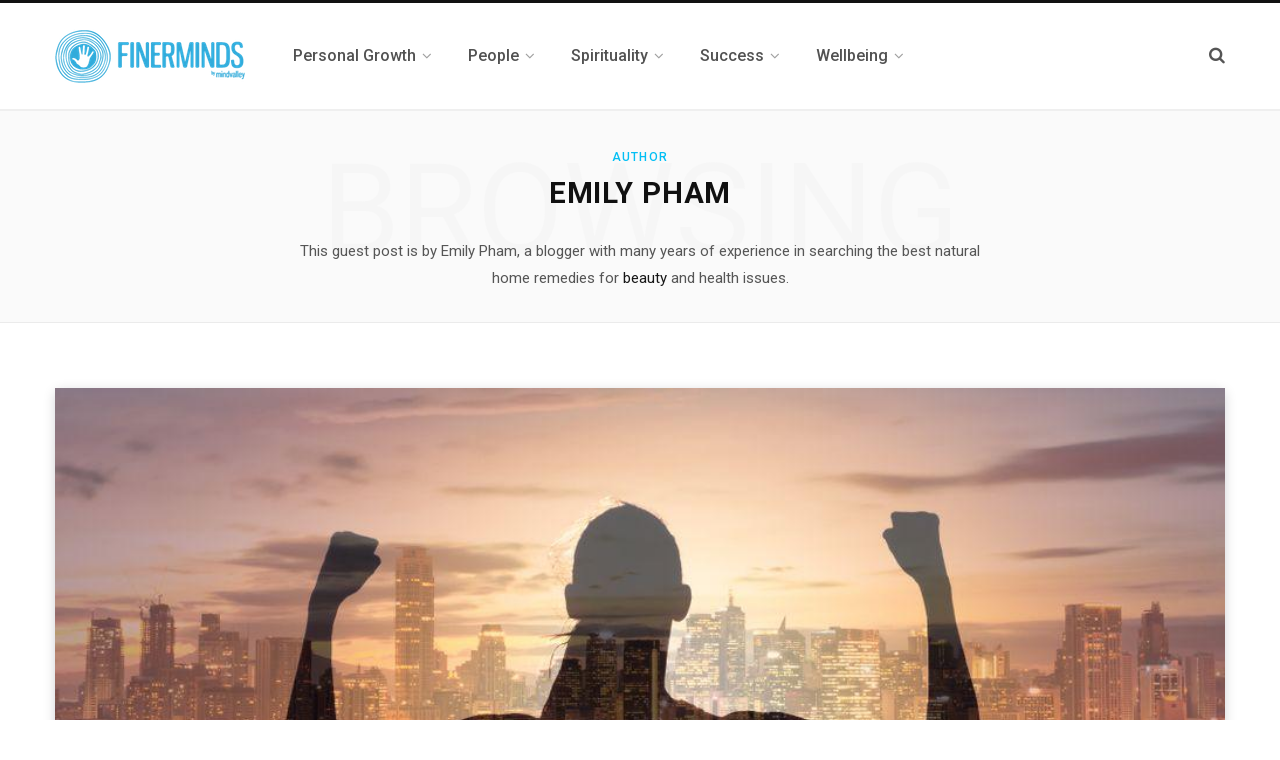

--- FILE ---
content_type: text/html; charset=UTF-8
request_url: https://www.finerminds.com/author/emily-pham/
body_size: 11370
content:
<!DOCTYPE html>
<html lang="en-US">

<head>

	<meta charset="UTF-8" />
	<meta http-equiv="x-ua-compatible" content="ie=edge" />
	<meta name="viewport" content="width=device-width, initial-scale=1" />
	<link rel="profile" href="http://gmpg.org/xfn/11" />
	
	<title>Emily Pham, Author at FinerMinds</title>
<meta name='robots' content='max-image-preview:large' />
	<style>img:is([sizes="auto" i], [sizes^="auto," i]) { contain-intrinsic-size: 3000px 1500px }</style>
	
<!-- Google Tag Manager for WordPress by gtm4wp.com -->
<script data-cfasync="false" data-pagespeed-no-defer type="text/javascript">//<![CDATA[
	var gtm4wp_datalayer_name = "dataLayer";
	var dataLayer = dataLayer || [];
//]]>
</script>
<!-- End Google Tag Manager for WordPress by gtm4wp.com -->
<!-- This site is optimized with the Yoast SEO Premium plugin v12.2 - https://yoast.com/wordpress/plugins/seo/ -->
<meta name="robots" content="noindex,follow"/>
<meta property="og:locale" content="en_US" />
<meta property="og:type" content="object" />
<meta property="og:title" content="Emily Pham, Author at FinerMinds" />
<meta property="og:url" content="https://www.finerminds.com/author/emily-pham/" />
<meta property="og:site_name" content="FinerMinds" />
<meta property="fb:app_id" content="https://www.facebook.com/finerminds/" />
<script type='application/ld+json' class='yoast-schema-graph yoast-schema-graph--main'>{"@context":"https://schema.org","@graph":[{"@type":"WebSite","@id":"https://www.finerminds.com/#website","url":"https://www.finerminds.com/","name":"FinerMinds","potentialAction":{"@type":"SearchAction","target":"https://www.finerminds.com/?s={search_term_string}","query-input":"required name=search_term_string"}},{"@type":"ProfilePage","@id":"https://www.finerminds.com/author/emily-pham/#webpage","url":"https://www.finerminds.com/author/emily-pham/","inLanguage":"en-US","name":"Emily Pham, Author at FinerMinds","isPartOf":{"@id":"https://www.finerminds.com/#website"}},{"@type":["Person"],"@id":"https://www.finerminds.com/#/schema/person/d87a0b24d566b4e299cbc14ebbebfacb","name":"Emily Pham","image":{"@type":"ImageObject","@id":"https://www.finerminds.com/#authorlogo","url":"https://www.finerminds.com/wp-content/uploads/2018/10/photo-1.jpg","caption":"Emily Pham"},"description":"This guest post is by Emily Pham, a blogger with many years of experience in searching the best natural home remedies for <a href=\"https://beautytalk.com/\">beauty</a> and health issues.","sameAs":[],"mainEntityOfPage":{"@id":"https://www.finerminds.com/author/emily-pham/#webpage"}}]}</script>
<!-- / Yoast SEO Premium plugin. -->

<link rel='dns-prefetch' href='//fonts.googleapis.com' />
<link rel="alternate" type="application/rss+xml" title="FinerMinds &raquo; Feed" href="https://www.finerminds.com/feed/" />
<link rel="alternate" type="application/rss+xml" title="FinerMinds &raquo; Comments Feed" href="https://www.finerminds.com/comments/feed/" />
<link rel="alternate" type="application/rss+xml" title="FinerMinds &raquo; Posts by Emily Pham Feed" href="https://www.finerminds.com/author/emily-pham/feed/" />
<script type="text/javascript">
/* <![CDATA[ */
window._wpemojiSettings = {"baseUrl":"https:\/\/s.w.org\/images\/core\/emoji\/16.0.1\/72x72\/","ext":".png","svgUrl":"https:\/\/s.w.org\/images\/core\/emoji\/16.0.1\/svg\/","svgExt":".svg","source":{"concatemoji":"https:\/\/www.finerminds.com\/wp-includes\/js\/wp-emoji-release.min.js?ver=6.8.3"}};
/*! This file is auto-generated */
!function(s,n){var o,i,e;function c(e){try{var t={supportTests:e,timestamp:(new Date).valueOf()};sessionStorage.setItem(o,JSON.stringify(t))}catch(e){}}function p(e,t,n){e.clearRect(0,0,e.canvas.width,e.canvas.height),e.fillText(t,0,0);var t=new Uint32Array(e.getImageData(0,0,e.canvas.width,e.canvas.height).data),a=(e.clearRect(0,0,e.canvas.width,e.canvas.height),e.fillText(n,0,0),new Uint32Array(e.getImageData(0,0,e.canvas.width,e.canvas.height).data));return t.every(function(e,t){return e===a[t]})}function u(e,t){e.clearRect(0,0,e.canvas.width,e.canvas.height),e.fillText(t,0,0);for(var n=e.getImageData(16,16,1,1),a=0;a<n.data.length;a++)if(0!==n.data[a])return!1;return!0}function f(e,t,n,a){switch(t){case"flag":return n(e,"\ud83c\udff3\ufe0f\u200d\u26a7\ufe0f","\ud83c\udff3\ufe0f\u200b\u26a7\ufe0f")?!1:!n(e,"\ud83c\udde8\ud83c\uddf6","\ud83c\udde8\u200b\ud83c\uddf6")&&!n(e,"\ud83c\udff4\udb40\udc67\udb40\udc62\udb40\udc65\udb40\udc6e\udb40\udc67\udb40\udc7f","\ud83c\udff4\u200b\udb40\udc67\u200b\udb40\udc62\u200b\udb40\udc65\u200b\udb40\udc6e\u200b\udb40\udc67\u200b\udb40\udc7f");case"emoji":return!a(e,"\ud83e\udedf")}return!1}function g(e,t,n,a){var r="undefined"!=typeof WorkerGlobalScope&&self instanceof WorkerGlobalScope?new OffscreenCanvas(300,150):s.createElement("canvas"),o=r.getContext("2d",{willReadFrequently:!0}),i=(o.textBaseline="top",o.font="600 32px Arial",{});return e.forEach(function(e){i[e]=t(o,e,n,a)}),i}function t(e){var t=s.createElement("script");t.src=e,t.defer=!0,s.head.appendChild(t)}"undefined"!=typeof Promise&&(o="wpEmojiSettingsSupports",i=["flag","emoji"],n.supports={everything:!0,everythingExceptFlag:!0},e=new Promise(function(e){s.addEventListener("DOMContentLoaded",e,{once:!0})}),new Promise(function(t){var n=function(){try{var e=JSON.parse(sessionStorage.getItem(o));if("object"==typeof e&&"number"==typeof e.timestamp&&(new Date).valueOf()<e.timestamp+604800&&"object"==typeof e.supportTests)return e.supportTests}catch(e){}return null}();if(!n){if("undefined"!=typeof Worker&&"undefined"!=typeof OffscreenCanvas&&"undefined"!=typeof URL&&URL.createObjectURL&&"undefined"!=typeof Blob)try{var e="postMessage("+g.toString()+"("+[JSON.stringify(i),f.toString(),p.toString(),u.toString()].join(",")+"));",a=new Blob([e],{type:"text/javascript"}),r=new Worker(URL.createObjectURL(a),{name:"wpTestEmojiSupports"});return void(r.onmessage=function(e){c(n=e.data),r.terminate(),t(n)})}catch(e){}c(n=g(i,f,p,u))}t(n)}).then(function(e){for(var t in e)n.supports[t]=e[t],n.supports.everything=n.supports.everything&&n.supports[t],"flag"!==t&&(n.supports.everythingExceptFlag=n.supports.everythingExceptFlag&&n.supports[t]);n.supports.everythingExceptFlag=n.supports.everythingExceptFlag&&!n.supports.flag,n.DOMReady=!1,n.readyCallback=function(){n.DOMReady=!0}}).then(function(){return e}).then(function(){var e;n.supports.everything||(n.readyCallback(),(e=n.source||{}).concatemoji?t(e.concatemoji):e.wpemoji&&e.twemoji&&(t(e.twemoji),t(e.wpemoji)))}))}((window,document),window._wpemojiSettings);
/* ]]> */
</script>
<style id='wp-emoji-styles-inline-css' type='text/css'>

	img.wp-smiley, img.emoji {
		display: inline !important;
		border: none !important;
		box-shadow: none !important;
		height: 1em !important;
		width: 1em !important;
		margin: 0 0.07em !important;
		vertical-align: -0.1em !important;
		background: none !important;
		padding: 0 !important;
	}
</style>
<link rel='stylesheet' id='wp-block-library-css' href='https://finerminds.wpenginepowered.com/wp-includes/css/dist/block-library/style.min.css?ver=6.8.3' type='text/css' media='all' />
<style id='classic-theme-styles-inline-css' type='text/css'>
/*! This file is auto-generated */
.wp-block-button__link{color:#fff;background-color:#32373c;border-radius:9999px;box-shadow:none;text-decoration:none;padding:calc(.667em + 2px) calc(1.333em + 2px);font-size:1.125em}.wp-block-file__button{background:#32373c;color:#fff;text-decoration:none}
</style>
<style id='global-styles-inline-css' type='text/css'>
:root{--wp--preset--aspect-ratio--square: 1;--wp--preset--aspect-ratio--4-3: 4/3;--wp--preset--aspect-ratio--3-4: 3/4;--wp--preset--aspect-ratio--3-2: 3/2;--wp--preset--aspect-ratio--2-3: 2/3;--wp--preset--aspect-ratio--16-9: 16/9;--wp--preset--aspect-ratio--9-16: 9/16;--wp--preset--color--black: #000000;--wp--preset--color--cyan-bluish-gray: #abb8c3;--wp--preset--color--white: #ffffff;--wp--preset--color--pale-pink: #f78da7;--wp--preset--color--vivid-red: #cf2e2e;--wp--preset--color--luminous-vivid-orange: #ff6900;--wp--preset--color--luminous-vivid-amber: #fcb900;--wp--preset--color--light-green-cyan: #7bdcb5;--wp--preset--color--vivid-green-cyan: #00d084;--wp--preset--color--pale-cyan-blue: #8ed1fc;--wp--preset--color--vivid-cyan-blue: #0693e3;--wp--preset--color--vivid-purple: #9b51e0;--wp--preset--gradient--vivid-cyan-blue-to-vivid-purple: linear-gradient(135deg,rgba(6,147,227,1) 0%,rgb(155,81,224) 100%);--wp--preset--gradient--light-green-cyan-to-vivid-green-cyan: linear-gradient(135deg,rgb(122,220,180) 0%,rgb(0,208,130) 100%);--wp--preset--gradient--luminous-vivid-amber-to-luminous-vivid-orange: linear-gradient(135deg,rgba(252,185,0,1) 0%,rgba(255,105,0,1) 100%);--wp--preset--gradient--luminous-vivid-orange-to-vivid-red: linear-gradient(135deg,rgba(255,105,0,1) 0%,rgb(207,46,46) 100%);--wp--preset--gradient--very-light-gray-to-cyan-bluish-gray: linear-gradient(135deg,rgb(238,238,238) 0%,rgb(169,184,195) 100%);--wp--preset--gradient--cool-to-warm-spectrum: linear-gradient(135deg,rgb(74,234,220) 0%,rgb(151,120,209) 20%,rgb(207,42,186) 40%,rgb(238,44,130) 60%,rgb(251,105,98) 80%,rgb(254,248,76) 100%);--wp--preset--gradient--blush-light-purple: linear-gradient(135deg,rgb(255,206,236) 0%,rgb(152,150,240) 100%);--wp--preset--gradient--blush-bordeaux: linear-gradient(135deg,rgb(254,205,165) 0%,rgb(254,45,45) 50%,rgb(107,0,62) 100%);--wp--preset--gradient--luminous-dusk: linear-gradient(135deg,rgb(255,203,112) 0%,rgb(199,81,192) 50%,rgb(65,88,208) 100%);--wp--preset--gradient--pale-ocean: linear-gradient(135deg,rgb(255,245,203) 0%,rgb(182,227,212) 50%,rgb(51,167,181) 100%);--wp--preset--gradient--electric-grass: linear-gradient(135deg,rgb(202,248,128) 0%,rgb(113,206,126) 100%);--wp--preset--gradient--midnight: linear-gradient(135deg,rgb(2,3,129) 0%,rgb(40,116,252) 100%);--wp--preset--font-size--small: 13px;--wp--preset--font-size--medium: 20px;--wp--preset--font-size--large: 36px;--wp--preset--font-size--x-large: 42px;--wp--preset--spacing--20: 0.44rem;--wp--preset--spacing--30: 0.67rem;--wp--preset--spacing--40: 1rem;--wp--preset--spacing--50: 1.5rem;--wp--preset--spacing--60: 2.25rem;--wp--preset--spacing--70: 3.38rem;--wp--preset--spacing--80: 5.06rem;--wp--preset--shadow--natural: 6px 6px 9px rgba(0, 0, 0, 0.2);--wp--preset--shadow--deep: 12px 12px 50px rgba(0, 0, 0, 0.4);--wp--preset--shadow--sharp: 6px 6px 0px rgba(0, 0, 0, 0.2);--wp--preset--shadow--outlined: 6px 6px 0px -3px rgba(255, 255, 255, 1), 6px 6px rgba(0, 0, 0, 1);--wp--preset--shadow--crisp: 6px 6px 0px rgba(0, 0, 0, 1);}:where(.is-layout-flex){gap: 0.5em;}:where(.is-layout-grid){gap: 0.5em;}body .is-layout-flex{display: flex;}.is-layout-flex{flex-wrap: wrap;align-items: center;}.is-layout-flex > :is(*, div){margin: 0;}body .is-layout-grid{display: grid;}.is-layout-grid > :is(*, div){margin: 0;}:where(.wp-block-columns.is-layout-flex){gap: 2em;}:where(.wp-block-columns.is-layout-grid){gap: 2em;}:where(.wp-block-post-template.is-layout-flex){gap: 1.25em;}:where(.wp-block-post-template.is-layout-grid){gap: 1.25em;}.has-black-color{color: var(--wp--preset--color--black) !important;}.has-cyan-bluish-gray-color{color: var(--wp--preset--color--cyan-bluish-gray) !important;}.has-white-color{color: var(--wp--preset--color--white) !important;}.has-pale-pink-color{color: var(--wp--preset--color--pale-pink) !important;}.has-vivid-red-color{color: var(--wp--preset--color--vivid-red) !important;}.has-luminous-vivid-orange-color{color: var(--wp--preset--color--luminous-vivid-orange) !important;}.has-luminous-vivid-amber-color{color: var(--wp--preset--color--luminous-vivid-amber) !important;}.has-light-green-cyan-color{color: var(--wp--preset--color--light-green-cyan) !important;}.has-vivid-green-cyan-color{color: var(--wp--preset--color--vivid-green-cyan) !important;}.has-pale-cyan-blue-color{color: var(--wp--preset--color--pale-cyan-blue) !important;}.has-vivid-cyan-blue-color{color: var(--wp--preset--color--vivid-cyan-blue) !important;}.has-vivid-purple-color{color: var(--wp--preset--color--vivid-purple) !important;}.has-black-background-color{background-color: var(--wp--preset--color--black) !important;}.has-cyan-bluish-gray-background-color{background-color: var(--wp--preset--color--cyan-bluish-gray) !important;}.has-white-background-color{background-color: var(--wp--preset--color--white) !important;}.has-pale-pink-background-color{background-color: var(--wp--preset--color--pale-pink) !important;}.has-vivid-red-background-color{background-color: var(--wp--preset--color--vivid-red) !important;}.has-luminous-vivid-orange-background-color{background-color: var(--wp--preset--color--luminous-vivid-orange) !important;}.has-luminous-vivid-amber-background-color{background-color: var(--wp--preset--color--luminous-vivid-amber) !important;}.has-light-green-cyan-background-color{background-color: var(--wp--preset--color--light-green-cyan) !important;}.has-vivid-green-cyan-background-color{background-color: var(--wp--preset--color--vivid-green-cyan) !important;}.has-pale-cyan-blue-background-color{background-color: var(--wp--preset--color--pale-cyan-blue) !important;}.has-vivid-cyan-blue-background-color{background-color: var(--wp--preset--color--vivid-cyan-blue) !important;}.has-vivid-purple-background-color{background-color: var(--wp--preset--color--vivid-purple) !important;}.has-black-border-color{border-color: var(--wp--preset--color--black) !important;}.has-cyan-bluish-gray-border-color{border-color: var(--wp--preset--color--cyan-bluish-gray) !important;}.has-white-border-color{border-color: var(--wp--preset--color--white) !important;}.has-pale-pink-border-color{border-color: var(--wp--preset--color--pale-pink) !important;}.has-vivid-red-border-color{border-color: var(--wp--preset--color--vivid-red) !important;}.has-luminous-vivid-orange-border-color{border-color: var(--wp--preset--color--luminous-vivid-orange) !important;}.has-luminous-vivid-amber-border-color{border-color: var(--wp--preset--color--luminous-vivid-amber) !important;}.has-light-green-cyan-border-color{border-color: var(--wp--preset--color--light-green-cyan) !important;}.has-vivid-green-cyan-border-color{border-color: var(--wp--preset--color--vivid-green-cyan) !important;}.has-pale-cyan-blue-border-color{border-color: var(--wp--preset--color--pale-cyan-blue) !important;}.has-vivid-cyan-blue-border-color{border-color: var(--wp--preset--color--vivid-cyan-blue) !important;}.has-vivid-purple-border-color{border-color: var(--wp--preset--color--vivid-purple) !important;}.has-vivid-cyan-blue-to-vivid-purple-gradient-background{background: var(--wp--preset--gradient--vivid-cyan-blue-to-vivid-purple) !important;}.has-light-green-cyan-to-vivid-green-cyan-gradient-background{background: var(--wp--preset--gradient--light-green-cyan-to-vivid-green-cyan) !important;}.has-luminous-vivid-amber-to-luminous-vivid-orange-gradient-background{background: var(--wp--preset--gradient--luminous-vivid-amber-to-luminous-vivid-orange) !important;}.has-luminous-vivid-orange-to-vivid-red-gradient-background{background: var(--wp--preset--gradient--luminous-vivid-orange-to-vivid-red) !important;}.has-very-light-gray-to-cyan-bluish-gray-gradient-background{background: var(--wp--preset--gradient--very-light-gray-to-cyan-bluish-gray) !important;}.has-cool-to-warm-spectrum-gradient-background{background: var(--wp--preset--gradient--cool-to-warm-spectrum) !important;}.has-blush-light-purple-gradient-background{background: var(--wp--preset--gradient--blush-light-purple) !important;}.has-blush-bordeaux-gradient-background{background: var(--wp--preset--gradient--blush-bordeaux) !important;}.has-luminous-dusk-gradient-background{background: var(--wp--preset--gradient--luminous-dusk) !important;}.has-pale-ocean-gradient-background{background: var(--wp--preset--gradient--pale-ocean) !important;}.has-electric-grass-gradient-background{background: var(--wp--preset--gradient--electric-grass) !important;}.has-midnight-gradient-background{background: var(--wp--preset--gradient--midnight) !important;}.has-small-font-size{font-size: var(--wp--preset--font-size--small) !important;}.has-medium-font-size{font-size: var(--wp--preset--font-size--medium) !important;}.has-large-font-size{font-size: var(--wp--preset--font-size--large) !important;}.has-x-large-font-size{font-size: var(--wp--preset--font-size--x-large) !important;}
:where(.wp-block-post-template.is-layout-flex){gap: 1.25em;}:where(.wp-block-post-template.is-layout-grid){gap: 1.25em;}
:where(.wp-block-columns.is-layout-flex){gap: 2em;}:where(.wp-block-columns.is-layout-grid){gap: 2em;}
:root :where(.wp-block-pullquote){font-size: 1.5em;line-height: 1.6;}
</style>
<link rel='stylesheet' id='contact-form-7-css' href='https://finerminds.wpenginepowered.com/wp-content/plugins/contact-form-7/includes/css/styles.css?ver=5.1.4' type='text/css' media='all' />
<link rel='stylesheet' id='category-sticky-post-css' href='https://finerminds.wpenginepowered.com/wp-content/plugins/category-sticky-post/css/plugin.css?ver=6.8.3' type='text/css' media='all' />
<link rel='stylesheet' id='contentberg-fonts-css' href='https://fonts.googleapis.com/css?family=Roboto%3A400%2C500%2C700%7CPT+Serif%3A400%2C400i%2C600%7CIBM+Plex+Serif%3A500' type='text/css' media='all' />
<link rel='stylesheet' id='contentberg-core-css' href='https://finerminds.wpenginepowered.com/wp-content/themes/contentberg/style.css?ver=1.6.1' type='text/css' media='all' />
<style id='contentberg-core-inline-css' type='text/css'>
::selection { background: rgba(3,191,244, 0.7); }

::-moz-selection { background: rgba(3,191,244, 0.7); }

:root { --main-color: #03bff4; }

.cart-action .cart-link .counter,
.main-head.compact .posts-ticker .heading,
.single-cover .overlay .post-cat a,
.main-footer.bold-light .lower-footer .social-link,
.cat-label a:hover,
.cat-label.color a,
.post-thumb:hover .cat-label a,
.carousel-slider .category,
.grid-b-slider .category,
.page-links .current,
.page-links a:hover,
.page-links > span,
.post-content .read-more a:after,
.widget-posts .posts.full .counter:before,
.dark .widget_mc4wp_form_widget input[type="submit"],
.dark .widget-subscribe input[type="submit"],
.woocommerce span.onsale,
.woocommerce a.button,
.woocommerce button.button,
.woocommerce input.button,
.woocommerce #respond input#submit,
.woocommerce a.button.alt,
.woocommerce a.button.alt:hover,
.woocommerce button.button.alt,
.woocommerce button.button.alt:hover,
.woocommerce input.button.alt,
.woocommerce input.button.alt:hover,
.woocommerce #respond input#submit.alt,
.woocommerce #respond input#submit.alt:hover,
.woocommerce a.button:hover,
.woocommerce button.button:hover,
.woocommerce input.button:hover,
.woocommerce #respond input#submit:hover,
.woocommerce nav.woocommerce-pagination ul li span.current,
.woocommerce nav.woocommerce-pagination ul li a:hover,
.woocommerce .widget_price_filter .price_slider_amount .button { background: #03bff4; }

blockquote:before,
.modern-quote:before,
.wp-block-quote.is-style-large:before,
.main-color,
.top-bar .social-icons a:hover,
.navigation .menu > li:hover > a,
.navigation .menu > .current-menu-item > a,
.navigation .menu > .current-menu-parent > a,
.navigation .menu li li:hover > a,
.navigation .menu li li.current-menu-item > a,
.navigation.simple .menu > li:hover > a,
.navigation.simple .menu > .current-menu-item > a,
.navigation.simple .menu > .current-menu-parent > a,
.tag-share .post-tags a:hover,
.post-share-icons a:hover,
.post-share-icons .likes-count,
.author-box .author > span,
.comments-area .section-head .number,
.comments-list .comment-reply-link,
.comment-form input[type=checkbox],
.main-footer.dark .social-link:hover,
.lower-footer .social-icons .fa,
.archive-head .sub-title,
.social-share a:hover,
.social-icons a:hover,
.post-meta .post-cat > a,
.post-meta-c .post-author > a,
.large-post-b .post-footer .author a,
.main-pagination .next a:hover,
.main-pagination .previous a:hover,
.main-pagination.number .current,
.post-content a,
.textwidget a,
.widget-about .more,
.widget-about .social-icons .social-btn:hover,
.widget-social .social-link:hover,
.wp-block-pullquote blockquote:before,
.egcf-modal .checkbox,
.woocommerce .star-rating:before,
.woocommerce .star-rating span:before,
.woocommerce .amount,
.woocommerce .order-select .drop a:hover,
.woocommerce .order-select .drop li.active,
.woocommerce-page .order-select .drop a:hover,
.woocommerce-page .order-select .drop li.active,
.woocommerce .widget_price_filter .price_label .from,
.woocommerce .widget_price_filter .price_label .to,
.woocommerce div.product div.summary p.price,
.woocommerce div.product div.summary span.price,
.woocommerce #content div.product div.summary p.price,
.woocommerce #content div.product div.summary span.price,
.woocommerce .widget_price_filter .ui-slider .ui-slider-handle { color: #03bff4; }

.page-links .current,
.page-links a:hover,
.page-links > span,
.woocommerce nav.woocommerce-pagination ul li span.current,
.woocommerce nav.woocommerce-pagination ul li a:hover { border-color: #03bff4; }

.block-head-b .title { border-bottom: 1px solid #03bff4; }

.widget_categories a:before,
.widget_product_categories a:before,
.widget_archive a:before { border: 1px solid #03bff4; }



</style>
<link rel='stylesheet' id='contentberg-lightbox-css' href='https://finerminds.wpenginepowered.com/wp-content/themes/contentberg/css/lightbox.css?ver=1.6.1' type='text/css' media='all' />
<link rel='stylesheet' id='font-awesome-css' href='https://finerminds.wpenginepowered.com/wp-content/plugins/js_composer/assets/lib/bower/font-awesome/css/font-awesome.min.css?ver=6.0.5' type='text/css' media='all' />
<!--[if lt IE 9]>
<link rel='stylesheet' id='vc_lte_ie9-css' href='https://finerminds.wpenginepowered.com/wp-content/plugins/js_composer/assets/css/vc_lte_ie9.min.css?ver=6.0.5' type='text/css' media='screen' />
<![endif]-->
<script type="text/javascript" id="jquery-core-js-extra">
/* <![CDATA[ */
var Sphere_Plugin = {"ajaxurl":"https:\/\/www.finerminds.com\/wp-admin\/admin-ajax.php"};
/* ]]> */
</script>
<script type="text/javascript" src="https://finerminds.wpenginepowered.com/wp-includes/js/jquery/jquery.min.js?ver=3.7.1" id="jquery-core-js"></script>
<script type="text/javascript" src="https://finerminds.wpenginepowered.com/wp-includes/js/jquery/jquery-migrate.min.js?ver=3.4.1" id="jquery-migrate-js"></script>
<script type="text/javascript" src="https://finerminds.wpenginepowered.com/wp-content/plugins/duracelltomi-google-tag-manager/js/gtm4wp-form-move-tracker.js?ver=1.10.1" id="gtm4wp-form-move-tracker-js"></script>
<script type="text/javascript" src="https://finerminds.wpenginepowered.com/wp-content/themes/contentberg/js/lazysizes.js?ver=1.6.1" id="lazysizes-js"></script>
<link rel="https://api.w.org/" href="https://www.finerminds.com/wp-json/" /><link rel="alternate" title="JSON" type="application/json" href="https://www.finerminds.com/wp-json/wp/v2/users/687" /><link rel="EditURI" type="application/rsd+xml" title="RSD" href="https://www.finerminds.com/xmlrpc.php?rsd" />

<!--BEGIN: TRACKING CODE MANAGER BY INTELLYWP.COM IN HEAD//-->
<link rel="stylesheet" type="text/css" href="https://cdn.bibblio.org/rcm/4.7/bib-related-content.min.css">
<script id="bib--rcm-src" src="https://cdn.bibblio.org/rcm/4.7/bib-related-content.min.js" 
data-auto-ingestion="true" 
data-recommendation-key="a6dedf1f-6599-423f-8d5c-4a7a0ab94ac8"
data-auto-ingestion-custom-catalogue-id="finer minds"
></script>
<!--END: https://wordpress.org/plugins/tracking-code-manager IN HEAD//-->
<!-- Google Tag Manager for WordPress by gtm4wp.com -->
<script data-cfasync="false" data-pagespeed-no-defer type="text/javascript">//<![CDATA[
	var dataLayer_content = {"pagePostType":"post","pagePostType2":"author-post","pagePostAuthor":"Emily Pham"};
	dataLayer.push( dataLayer_content );//]]>
</script>
<script data-cfasync="false">//<![CDATA[
(function(w,d,s,l,i){w[l]=w[l]||[];w[l].push({'gtm.start':
new Date().getTime(),event:'gtm.js'});var f=d.getElementsByTagName(s)[0],
j=d.createElement(s),dl=l!='dataLayer'?'&l='+l:'';j.async=true;j.src=
'//www.googletagmanager.com/gtm.'+'js?id='+i+dl;f.parentNode.insertBefore(j,f);
})(window,document,'script','dataLayer','GTM-PTCF63');//]]>
</script>
<!-- End Google Tag Manager -->
<!-- End Google Tag Manager for WordPress by gtm4wp.com -->		<style>
			.no-js img.lazyload { display: none; }
			figure.wp-block-image img.lazyloading { min-width: 150px; }
							.lazyload, .lazyloading { opacity: 0; }
				.lazyloaded {
					opacity: 1;
					transition: opacity 400ms;
					transition-delay: 0ms;
				}
					</style>
		<meta property="fb:pages" content="254542759693" />
<meta name="google-site-verification" content="4m_tmYbj4qmgBHQR2Cta_6QxRxHFHg9vt9rcfwXj8ZU" />

<meta name="p:domain_verify" content="969393ca8065346c3ba3f36f36f6a921"/>
<script> window._peq = window._peq || []; window._peq.push(["init"]); </script>
<script src="https://clientcdn.pushengage.com/core/44f52b2e207de1cebca0db1a1af6ae06.js" async></script>

<!-- This site is converting visitors into subscribers and customers with OptinMonster - https://optinmonster.com-->
<script type="text/javascript" src="https://a.opmnstr.com/app/js/api.min.js" data-account="66728" data-user="59245" async></script>
<!-- / OptinMonster --><link rel="icon" href="https://finerminds.wpenginepowered.com/wp-content/uploads/2016/12/cropped-finerminds-logo-32x32.png" sizes="32x32" />
<link rel="icon" href="https://finerminds.wpenginepowered.com/wp-content/uploads/2016/12/cropped-finerminds-logo-192x192.png" sizes="192x192" />
<link rel="apple-touch-icon" href="https://finerminds.wpenginepowered.com/wp-content/uploads/2016/12/cropped-finerminds-logo-180x180.png" />
<meta name="msapplication-TileImage" content="https://www.finerminds.com/wp-content/uploads/2016/12/cropped-finerminds-logo-270x270.png" />
<noscript><style> .wpb_animate_when_almost_visible { opacity: 1; }</style></noscript>	
	
</head>

<body class="archive author author-emily-pham author-687 wp-theme-contentberg  lazy-smart no-sidebar has-lb wpb-js-composer js-comp-ver-6.0.5 vc_responsive elementor-default">



<div class="main-wrap">

	
		
		
<header id="main-head" class="main-head head-nav-below has-search-modal simple simple-boxed">

	<div class="inner inner-head" data-sticky-bar="0">
	
		<div class="wrap cf wrap-head">
		
			<div class="left-contain">
				<span class="mobile-nav"><i class="fa fa-bars"></i></span>	
			
					<div class="title">
		
		<a href="https://www.finerminds.com/" title="FinerMinds" rel="home">
		
					
								
		<img class="mobile-logo" src="https://finerminds.wpenginepowered.com/wp-content/uploads/2016/12/finerminds-logo.png" width="95" height="27" 
			alt="FinerMinds" />

					
			<img src="https://finerminds.wpenginepowered.com/wp-content/uploads/2016/12/finerminds-logo.png" class="logo-image" alt="FinerMinds" />

				
		</a>
	
	</div>			
			</div>
				
				
			<div class="navigation-wrap inline">
								
				<nav class="navigation inline simple light" data-sticky-bar="0">
					<div class="menu-fm-menu-container"><ul id="menu-fm-menu" class="menu"><li id="menu-item-35316" class="menu-item menu-item-type-taxonomy menu-item-object-category menu-item-has-children menu-cat-4634 menu-item-35316"><a href="https://www.finerminds.com/personal-growth/"><span>Personal Growth</span></a>
<ul class="sub-menu">
	<li id="menu-item-49374" class="menu-item menu-item-type-taxonomy menu-item-object-category menu-cat-12479 menu-item-49374"><a href="https://www.finerminds.com/self-awareness/"><span>Self Awareness</span></a></li>
	<li id="menu-item-49378" class="menu-item menu-item-type-taxonomy menu-item-object-category menu-cat-12480 menu-item-49378"><a href="https://www.finerminds.com/skills-habits/"><span>Skills &#038; Habits</span></a></li>
</ul>
</li>
<li id="menu-item-49377" class="menu-item menu-item-type-taxonomy menu-item-object-category menu-item-has-children menu-cat-11673 menu-item-49377"><a href="https://www.finerminds.com/people"><span>People</span></a>
<ul class="sub-menu">
	<li id="menu-item-49381" class="menu-item menu-item-type-taxonomy menu-item-object-category menu-cat-9438 menu-item-49381"><a href="https://www.finerminds.com/parenting"><span>Parenting</span></a></li>
	<li id="menu-item-49379" class="menu-item menu-item-type-taxonomy menu-item-object-category menu-cat-4628 menu-item-49379"><a href="https://www.finerminds.com/love-relationships/"><span>Love &#038; Relationships</span></a></li>
	<li id="menu-item-49380" class="menu-item menu-item-type-taxonomy menu-item-object-category menu-cat-12291 menu-item-49380"><a href="https://www.finerminds.com/sexuality"><span>Sexuality</span></a></li>
</ul>
</li>
<li id="menu-item-35317" class="menu-item menu-item-type-taxonomy menu-item-object-category menu-item-has-children menu-cat-4635 menu-item-35317"><a href="https://www.finerminds.com/spirituality/"><span>Spirituality</span></a>
<ul class="sub-menu">
	<li id="menu-item-35313" class="menu-item menu-item-type-taxonomy menu-item-object-category menu-cat-4627 menu-item-35313"><a href="https://www.finerminds.com/manifesting/"><span>Manifesting</span></a></li>
	<li id="menu-item-49375" class="menu-item menu-item-type-taxonomy menu-item-object-category menu-cat-4631 menu-item-49375"><a href="https://www.finerminds.com/mindfulness"><span>Mindfulness</span></a></li>
</ul>
</li>
<li id="menu-item-49376" class="menu-item menu-item-type-taxonomy menu-item-object-category menu-item-has-children menu-cat-11790 menu-item-49376"><a href="https://www.finerminds.com/success/"><span>Success</span></a>
<ul class="sub-menu">
	<li id="menu-item-49382" class="menu-item menu-item-type-taxonomy menu-item-object-category menu-cat-4636 menu-item-49382"><a href="https://www.finerminds.com/wealth"><span>Wealth</span></a></li>
	<li id="menu-item-49383" class="menu-item menu-item-type-taxonomy menu-item-object-category menu-cat-4624 menu-item-49383"><a href="https://www.finerminds.com/business"><span>Work &#038; Business</span></a></li>
	<li id="menu-item-49384" class="menu-item menu-item-type-taxonomy menu-item-object-category menu-cat-4633 menu-item-49384"><a href="https://www.finerminds.com/lifestyle/"><span>Lifestyle</span></a></li>
</ul>
</li>
<li id="menu-item-49388" class="menu-item menu-item-type-taxonomy menu-item-object-category menu-item-has-children menu-cat-11675 menu-item-49388"><a href="https://www.finerminds.com/wellbeing"><span>Wellbeing</span></a>
<ul class="sub-menu">
	<li id="menu-item-49386" class="menu-item menu-item-type-taxonomy menu-item-object-category menu-cat-11789 menu-item-49386"><a href="https://www.finerminds.com/mental-health/"><span>Mental Health</span></a></li>
	<li id="menu-item-49387" class="menu-item menu-item-type-taxonomy menu-item-object-category menu-cat-4626 menu-item-49387"><a href="https://www.finerminds.com/physical-health"><span>Physical Health</span></a></li>
	<li id="menu-item-49385" class="menu-item menu-item-type-taxonomy menu-item-object-category menu-cat-11834 menu-item-49385"><a href="https://www.finerminds.com/healing/"><span>Healing</span></a></li>
</ul>
</li>
</ul></div>				</nav>
				
							</div>
			
			<div class="actions">
			
				
								
								
					<a href="#" title="Search" class="search-link"><i class="fa fa-search"></i></a>
									
				
							
			</div>

		</div>
	</div>

</header> <!-- .main-head -->	
		
	
	<div class="archive-head">
	
			
			
		
		
			
		<span class="sub-title">Author</span>
		<h2 class="title">Emily Pham</h2>
		
		<i class="background">Browsing</i>
		
				
			<div class="wrap description">This guest post is by Emily Pham, a blogger with many years of experience in searching the best natural home remedies for <a href="https://beautytalk.com/">beauty</a> and health issues.</div>
		
			
	</div>

	
	<div class="main wrap">
		<div class="ts-row cf">
			<div class="col-8 main-content cf">
		
			
<div class="posts-container posts-large cf">


	<div class="posts-wrap">
	
			
		
<article id="post-48307" class="post-main large-post post-48307 post type-post status-publish format-standard has-post-thumbnail category-skills-habits">
	
	<header class="post-header cf">

						
		<div class="featured">
		
						
							
				<a href="https://www.finerminds.com/10-habits-of-mentally-strong-people/" class="image-link"><img width="847" height="508" src="data:image/svg+xml,%3Csvg%20viewBox%3D%270%200%201%201%27%20xmlns%3D%27http%3A%2F%2Fwww.w3.org%2F2000%2Fsvg%27%3E%3C%2Fsvg%3E" class="attachment-contentberg-main-full size-contentberg-main-full lazyload wp-post-image" alt="" title="10 Habits Of Mentally Strong People (You Should Consider Adopting)" decoding="async" fetchpriority="high" data-srcset="https://finerminds.wpenginepowered.com/wp-content/uploads/2019/05/shutterstock_1391399438.jpg 1000w, https://finerminds.wpenginepowered.com/wp-content/uploads/2019/05/shutterstock_1391399438-300x180.jpg 300w, https://finerminds.wpenginepowered.com/wp-content/uploads/2019/05/shutterstock_1391399438-768x461.jpg 768w" data-src="https://finerminds.wpenginepowered.com/wp-content/uploads/2019/05/shutterstock_1391399438.jpg" data-sizes="(max-width: 847px) 100vw, 847px" />				</a>
				
					</div>		
			<div class="post-meta post-meta-b">
		
				
			<span class="post-cat">	
				<span class="text-in">In</span> 
									
		<a href="https://www.finerminds.com/skills-habits/" class="category">Skills &amp; Habits</a>

					</span>
			
			
		
					
			
			<h2 class="post-title-alt">
							
					<a href="https://www.finerminds.com/10-habits-of-mentally-strong-people/">10 Habits Of Mentally Strong People (You Should Consider Adopting)</a>
					
							</h2>
			
				
		<div class="below">
		
							<a href="https://www.finerminds.com/10-habits-of-mentally-strong-people/" class="meta-item date-link"><time class="post-date" datetime="2019-05-23T04:43:38+08:00">May 23, 2019</time></a>

				<span class="meta-sep"></span>
						
			
							<span class="meta-item read-time">4 Mins Read</span>
					
		</div>
		
	</div>		
	</header><!-- .post-header -->

	<div class="post-content description cf post-excerpt">
		
		<p>Mental strength contains thoughts, behaviors, and emotions. Becoming mentally healthy involves managing your feelings, regulating your very thoughts, and behaving productively. So how do you do this if you are going through difficult times? Mental toughness is the ability of a person to resist, manage, and conquer any circumstance hindering success. Mentally strong people can maintain focus on the big picture and don’t let temporary hardships defeat them. Here are 10 habits of mentally strong&hellip;</p>
		
				
			<div class="read-more"><a href="https://www.finerminds.com/10-habits-of-mentally-strong-people/"><span>Read More</span></a></div>
			
		
	</div><!-- .post-content -->
	
	
			
</article>
		
			
		
<article id="post-47135" class="post-main large-post post-47135 post type-post status-publish format-standard has-post-thumbnail category-physical-health">
	
	<header class="post-header cf">

						
		<div class="featured">
		
						
							
				<a href="https://www.finerminds.com/health-fitness/7-natural-remedies-for-alzheimers-disease/" class="image-link"><img width="650" height="508" src="data:image/svg+xml,%3Csvg%20viewBox%3D%270%200%201%201%27%20xmlns%3D%27http%3A%2F%2Fwww.w3.org%2F2000%2Fsvg%27%3E%3C%2Fsvg%3E" class="attachment-contentberg-main-full size-contentberg-main-full lazyload wp-post-image" alt="" title="7 Natural Remedies To Support Alzheimer&#8217;s Disease Treatment" decoding="async" data-srcset="https://finerminds.wpenginepowered.com/wp-content/uploads/2018/11/shutterstock_264060908.jpg 1000w, https://finerminds.wpenginepowered.com/wp-content/uploads/2018/11/shutterstock_264060908-300x235.jpg 300w, https://finerminds.wpenginepowered.com/wp-content/uploads/2018/11/shutterstock_264060908-768x601.jpg 768w" data-src="https://finerminds.wpenginepowered.com/wp-content/uploads/2018/11/shutterstock_264060908.jpg" data-sizes="(max-width: 650px) 100vw, 650px" />				</a>
				
					</div>		
			<div class="post-meta post-meta-b">
		
				
			<span class="post-cat">	
				<span class="text-in">In</span> 
									
		<a href="https://www.finerminds.com/physical-health" class="category">Physical Health</a>

					</span>
			
			
		
					
			
			<h2 class="post-title-alt">
							
					<a href="https://www.finerminds.com/health-fitness/7-natural-remedies-for-alzheimers-disease/">7 Natural Remedies To Support Alzheimer&#8217;s Disease Treatment</a>
					
							</h2>
			
				
		<div class="below">
		
							<a href="https://www.finerminds.com/health-fitness/7-natural-remedies-for-alzheimers-disease/" class="meta-item date-link"><time class="post-date" datetime="2018-11-07T07:31:23+08:00">November 7, 2018</time></a>

				<span class="meta-sep"></span>
						
			
							<span class="meta-item read-time">7 Mins Read</span>
					
		</div>
		
	</div>		
	</header><!-- .post-header -->

	<div class="post-content description cf post-excerpt">
		
		<p>Alzheimer&#8217;s is a neurodegenerative disorder that leads to diminished memory, dementia, loss of cognitive ability and progressive thinking, and ultimately loss of ability to work and perform simple tasks in life. Most Alzheimer&#8217;s sufferers are over the age of 65. Alzheimer&#8217;s disease will worsen over time. Symptoms of this disease will develop gradually, leading to dementia, decreased thinking and working ability. Alzheimer&#8217;s is the 6th cause of death in the United States. At present, there&hellip;</p>
		
				
			<div class="read-more"><a href="https://www.finerminds.com/health-fitness/7-natural-remedies-for-alzheimers-disease/"><span>Read More</span></a></div>
			
		
	</div><!-- .post-content -->
	
	
			
</article>
		
	
	</div>
	
	

	<nav class="main-pagination">
		<div class="previous"></div>
		<div class="next"></div>
	</nav>
	

	

</div>	
			</div> <!-- .main-content -->
			
						
		</div> <!-- .ts-row -->
	</div> <!-- .main -->


	
	
	<footer class="main-footer bold bold-light">
		
				
		<section class="upper-footer">
		
			<div class="wrap">
				
				<ul class="widgets ts-row cf">
					<li id="custom_html-2" class="widget_text widget column col-4 widget_custom_html"><h5 class="widget-title">About Mindvalley</h5><div class="textwidget custom-html-widget">						<div class="menu-footer-one-container">
							<ul id="menu-footer-one" class="menu">
								<li id="menu-item-69" class="menu-item menu-item-type-custom menu-item-object-custom menu-item-69">
									<a href="https://www.mindvalley.com/">Home</a>
								</li>
								<li id="menu-item-70" class="menu-item menu-item-type-custom menu-item-object-custom menu-item-70">
									<a href="https://www.mindvalley.com/programs">All Courses</a>
								</li>
								<li id="menu-item-71" class="menu-item menu-item-type-custom menu-item-object-custom menu-item-71">
									<a href="http://www.mindvalley.com/affiliates">Become an affiliate</a>
								</li>
							</ul>
						</div></div></li>				</ul>

			</div>
		</section>
		
				
		
				
		

				
		<section class="lower-footer cf">
			<div class="wrap">
			
				<ul class="social-icons">
					
												<li>
								<a href="#" class="social-link" target="_blank" title="Facebook">
									<i class="fa fa-facebook"></i>
									<span class="label">Facebook</span>
								</a>
							</li>
						
												<li>
								<a href="#" class="social-link" target="_blank" title="Twitter">
									<i class="fa fa-twitter"></i>
									<span class="label">Twitter</span>
								</a>
							</li>
						
												<li>
								<a href="#" class="social-link" target="_blank" title="YouTube">
									<i class="fa fa-youtube"></i>
									<span class="label">YouTube</span>
								</a>
							</li>
						
							
				</ul>

			
				
				
				<p class="copyright">FINERMINDS By Mindvalley © 2019 Mindvalley. All rights reserved.				</p>


				
									<div class="to-top">
						<a href="#" class="back-to-top"><i class="fa fa-angle-up"></i> Top</a>
					</div>
									
			</div>
		</section>
		
				
		
	</footer>	
	
</div> <!-- .main-wrap -->



<div class="mobile-menu-container off-canvas" id="mobile-menu">

	<a href="#" class="close"><i class="fa fa-times"></i></a>
	
	<div class="logo">
							
		<img class="mobile-logo lazyload" src="data:image/svg+xml,%3Csvg%20viewBox%3D%270%200%2095%2027%27%20xmlns%3D%27http%3A%2F%2Fwww.w3.org%2F2000%2Fsvg%27%3E%3C%2Fsvg%3E" width="95" height="27" alt="FinerMinds" data-src="https://finerminds.wpenginepowered.com/wp-content/uploads/2016/12/finerminds-logo.png" />

			</div>
	
		
		<ul class="mobile-menu"></ul>

	</div>



	<div class="search-modal-wrap">

		<div class="search-modal-box" role="dialog" aria-modal="true">
			

	<form method="get" class="search-form" action="https://www.finerminds.com/">
		<input type="search" class="search-field" name="s" placeholder="Search..." value="" required />

		<button type="submit" class="search-submit visuallyhidden">Submit</button>

		<p class="message">
			Type above and press <em>Enter</em> to search. Press <em>Esc</em> to cancel.		</p>
				
	</form>

		</div>
	</div>


<script type="speculationrules">
{"prefetch":[{"source":"document","where":{"and":[{"href_matches":"\/*"},{"not":{"href_matches":["\/wp-*.php","\/wp-admin\/*","\/wp-content\/uploads\/*","\/wp-content\/*","\/wp-content\/plugins\/*","\/wp-content\/themes\/contentberg\/*","\/*\\?(.+)"]}},{"not":{"selector_matches":"a[rel~=\"nofollow\"]"}},{"not":{"selector_matches":".no-prefetch, .no-prefetch a"}}]},"eagerness":"conservative"}]}
</script>

<div id="fb-root"></div>
<script>(function(d, s, id) {
  var js, fjs = d.getElementsByTagName(s)[0];
  if (d.getElementById(id)) return;
  js = d.createElement(s); js.id = id;
  js.src = "//connect.facebook.net/en_US/sdk.js#xfbml=1&version=v2.3&appId=510814055670681";
  fjs.parentNode.insertBefore(js, fjs);
}(document, 'script', 'facebook-jssdk'));</script>
<!-- Google Tag Manager (noscript) -->
<noscript><iframe src="https://www.googletagmanager.com/ns.html?id=GTM-PTCF63"
height="0" width="0" style="display:none;visibility:hidden"></iframe></noscript>
<!-- End Google Tag Manager (noscript) --><script type="text/javascript" id="contact-form-7-js-extra">
/* <![CDATA[ */
var wpcf7 = {"apiSettings":{"root":"https:\/\/www.finerminds.com\/wp-json\/contact-form-7\/v1","namespace":"contact-form-7\/v1"},"cached":"1"};
/* ]]> */
</script>
<script type="text/javascript" src="https://finerminds.wpenginepowered.com/wp-content/plugins/contact-form-7/includes/js/scripts.js?ver=5.1.4" id="contact-form-7-js"></script>
<script type="text/javascript" id="smush-lazy-load-js-before">
/* <![CDATA[ */
window.lazySizesConfig = window.lazySizesConfig || {};

window.lazySizesConfig.lazyClass    = 'lazyload';
window.lazySizesConfig.loadingClass = 'lazyloading';
window.lazySizesConfig.loadedClass  = 'lazyloaded';

lazySizesConfig.loadMode = 1;
/* ]]> */
</script>
<script type="text/javascript" src="https://finerminds.wpenginepowered.com/wp-content/plugins/wp-smushit/app/assets/js/smush-lazy-load.min.js?ver=3.2.4" id="smush-lazy-load-js"></script>
<script type="text/javascript" id="smush-lazy-load-js-after">
/* <![CDATA[ */
lazySizes.init();
/* ]]> */
</script>
<script type="text/javascript" src="https://finerminds.wpenginepowered.com/wp-content/themes/contentberg/js/magnific-popup.js?ver=1.6.1" id="magnific-popup-js"></script>
<script type="text/javascript" src="https://finerminds.wpenginepowered.com/wp-content/themes/contentberg/js/jquery.fitvids.js?ver=1.6.1" id="jquery-fitvids-js"></script>
<script type="text/javascript" src="https://finerminds.wpenginepowered.com/wp-includes/js/imagesloaded.min.js?ver=5.0.0" id="imagesloaded-js"></script>
<script type="text/javascript" src="https://finerminds.wpenginepowered.com/wp-content/themes/contentberg/js/object-fit-images.js?ver=1.6.1" id="object-fit-images-js"></script>
<script type="text/javascript" id="contentberg-theme-js-extra">
/* <![CDATA[ */
var Bunyad = {"custom_ajax_url":"\/author\/emily-pham\/"};
/* ]]> */
</script>
<script type="text/javascript" src="https://finerminds.wpenginepowered.com/wp-content/themes/contentberg/js/theme.js?ver=1.6.1" id="contentberg-theme-js"></script>
<script type="text/javascript" src="https://finerminds.wpenginepowered.com/wp-content/themes/contentberg/js/theia-sticky-sidebar.js?ver=1.6.1" id="theia-sticky-sidebar-js"></script>
<script type="text/javascript" src="https://finerminds.wpenginepowered.com/wp-content/plugins/elementor/assets/lib/slick/slick.min.js?ver=1.8.1" id="jquery-slick-js"></script>
<script type="text/javascript" src="https://finerminds.wpenginepowered.com/wp-content/themes/contentberg/js/jarallax.js?ver=1.6.1" id="jarallax-js"></script>

</body>
</html>